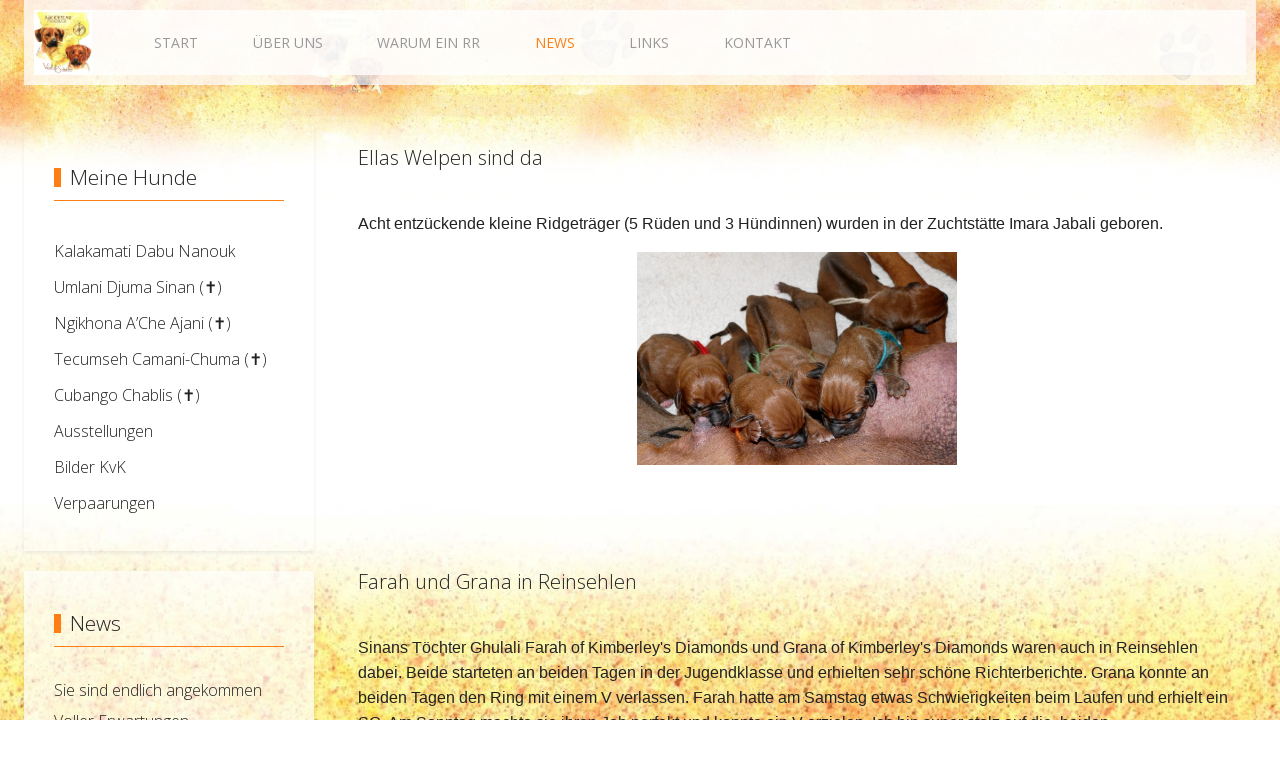

--- FILE ---
content_type: text/html; charset=utf-8
request_url: https://ridgeback-verfuss.de/news?start=15
body_size: 36083
content:
<!DOCTYPE html>
<html lang="de-de" dir="ltr" data-bs-theme="light">

<head>
   <meta http-equiv="X-UA-Compatible" content="IE=edge" /><meta name="viewport" content="width=device-width, initial-scale=1" /><meta name="HandheldFriendly" content="true" /><meta name="mobile-web-app-capable" content="YES" /> <!-- document meta -->
   <meta charset="utf-8">
	<meta name="description" content="Auf dieser Seite möchte ich mich und meine beiden Rhodesian Ridgeback Sinan und Ajani vorstellen.">
	<meta name="generator" content="Joomla! - Open Source Content Management">
	<title>News – Ridgeback Verfuss</title>
	<link href="/news?format=feed&amp;type=rss" rel="alternate" type="application/rss+xml" title="News – Ridgeback Verfuss">
	<link href="/news?format=feed&amp;type=atom" rel="alternate" type="application/atom+xml" title="News – Ridgeback Verfuss">
<link href="https://fonts.gstatic.com?83febc" rel="preconnect">
	<link href="https://fonts.googleapis.com/css2?family=Open+Sans:ital,wght@0,300;0,400;0,600;0,700;0,800;1,300;1,400;1,600;1,700;1,800&amp;display=swap" rel="stylesheet">
	<link href="https://fonts.googleapis.com/css2?family=Ropa+Sans:ital,wght@0,400;1,400&amp;display=swap" rel="stylesheet">
	<link href="https://use.fontawesome.com/releases/v7.0.0/css/all.css?83febc" rel="stylesheet">
	<link href="https://unpkg.com/lenis@1.3.8/dist/lenis.css?83febc" rel="stylesheet">
	<link href="/media/templates/site/tp_surfing/css/compiled-b935608ae870e3d6fcd83e620179c63c.css?83febc" rel="stylesheet">
	<link href="/media/templates/site/tp_surfing/css/compiled-b518d603eae5829e1ca04a43c160f755.css?83febc" rel="stylesheet">
	<link href="/media/mod_articles_news/css/template-vert.min.css?83febc" rel="stylesheet">
	<link href="/media/vendor/joomla-custom-elements/css/joomla-alert.min.css?0.4.1" rel="stylesheet">
	<link href="/media/uikit4/css/uikit.min.css?83febc" rel="stylesheet">
	<link href="/media/com_jce/site/css/content.min.css?badb4208be409b1335b815dde676300e" rel="stylesheet">
	<style>.astroid-logo-default, .astroid-logo-sticky{
    height:100px;
}

.newsflash-item .article-separator{
    display: none;
}</style>
<script src="/media/vendor/jquery/js/jquery.min.js?3.7.1"></script>
	<script src="/media/astroid/js/jquery.easing.min.js?83febc"></script>
	<script src="/media/astroid/js/megamenu.min.js?83febc"></script>
	<script src="/media/astroid/js/jquery.hoverIntent.min.js?83febc"></script>
	<script src="/media/astroid/js/offcanvas.min.js?83febc"></script>
	<script src="/media/astroid/js/mobilemenu.min.js?83febc"></script>
	<script src="https://unpkg.com/lenis@1.3.8/dist/lenis.min.js?83febc"></script>
	<script src="/media/astroid/js/script.min.js?83febc"></script>
	<script src="/media/mod_menu/js/menu.min.js?83febc" type="module"></script>
	<script type="application/json" class="joomla-script-options new">{"joomla.jtext":{"ERROR":"Fehler","MESSAGE":"Nachricht","NOTICE":"Hinweis","WARNING":"Warnung","JCLOSE":"Schließen","JOK":"OK","JOPEN":"Öffnen"},"system.paths":{"root":"","rootFull":"https:\/\/ridgeback-verfuss.de\/","base":"","baseFull":"https:\/\/ridgeback-verfuss.de\/"},"csrf.token":"0154768465448c2b49d6a4da3011e041","uikit4.defer":true}</script>
	<script src="/media/system/js/core.min.js?a3d8f8"></script>
	<script src="/media/system/js/messages.min.js?9a4811" type="module"></script>
	<script src="/media/uikit4/js/uikit.min.js?83febc"></script>
	<script src="/media/uikit4/js/uikit-icons.min.js?83febc"></script>
	<script>const initSmoothScrollingGSAP = () => {const lenis = new Lenis({duration: 0.54});lenis.on('scroll', ScrollTrigger.update);gsap.ticker.add((time)=>{lenis.raf(time * 1000)});gsap.ticker.lagSmoothing(0);};const initSmoothScrolling = () => {const lenis = new Lenis({duration: 0.54});function raf(time) {lenis.raf(time);requestAnimationFrame(raf);}requestAnimationFrame(raf);};if (typeof ScrollTrigger !== 'undefined') {initSmoothScrollingGSAP()} else {initSmoothScrolling()}</script>
	<script>var TEMPLATE_HASH = "adaaa2703c04c5183bc59348d188381d", ASTROID_COLOR_MODE ="light";</script>
 <!-- joomla head -->
    <!-- head styles -->
    <!-- head scripts -->
</head> <!-- document head -->

<body class="site astroid-framework com-content view-category layout-blog itemid-35 astroid-header-horizontal-left news-alias tp-style-12 de-DE ltr">
   <button type="button" title="Back to Top" id="astroid-backtotop" class="btn rounded hideonsm hideonxs" ><i class="fas fa-arrow-up"></i></button><!-- astroid container -->
<div class="astroid-container">
        <!-- astroid content -->
    <div class="astroid-content">
                <!-- astroid layout -->
        <div class="astroid-layout astroid-layout-boxed">
                        <!-- astroid wrapper -->
            <div class="astroid-wrapper">
                                <div class="astroid-section astroid-header-section" id="hm-qc28m565x"><div class="container"><div class="astroid-row row no-gutters gx-0 border-bottom-primary" id="ar-ley8f0qzj"><div class="astroid-column col-lg-12" id="ac-w5udsotaa"><div class="astroid-module-position" id="h-lxpc37g72"><!-- header starts -->
<header id="astroid-header" class="astroid-header astroid-horizontal-header astroid-horizontal-left-header" data-megamenu data-megamenu-class=".has-megamenu" data-megamenu-content-class=".megamenu-container" data-dropdown-arrow="true" data-header-offset="true" data-transition-speed="300" data-megamenu-animation="fade" data-easing="linear" data-astroid-trigger="hover" data-megamenu-submenu-class=".nav-submenu,.nav-submenu-static">
   <div class="d-flex flex-row justify-content-between">
      <div class="d-flex d-lg-none justify-content-start"><div class="header-mobilemenu-trigger burger-menu-button align-self-center" data-offcanvas="#astroid-mobilemenu" data-effect="mobilemenu-slide"><button aria-label="Mobile Menu Toggle" class="button" type="button"><span class="box"><span class="inner"><span class="visually-hidden">Mobile Menu Toggle</span></span></span></button></div></div>      <div class="header-left-section as-gutter-x-xl@lg d-flex justify-content-start flex-lg-grow-1">
                   <!-- logo starts -->
    <!-- image logo starts -->
        <div class="logo-wrapper astroid-logo">
                <a target="_self" class="astroid-logo astroid-logo-image d-flex align-items-center mr-0 mr-lg-4" href="https://ridgeback-verfuss.de/">
                                <img src="https://ridgeback-verfuss.de/images/Template/logo.jpg" alt="Ridgeback Verfuss" class="astroid-logo-default" />                                    
            <img src="https://ridgeback-verfuss.de/images/Template/logo.jpg" alt="Ridgeback Verfuss" class="astroid-logo-mobile" />                            </a>
            </div>
    <!-- image logo ends -->
<!-- logo ends -->                   <nav class=" align-self-center d-none d-lg-block" aria-label="horizontal menu"><ul class="nav astroid-nav d-none d-lg-flex"><li data-position="left" class="nav-item nav-item-id-45 nav-item-level-1 nav-item-default"><!--menu link starts-->
<a href="/" title="Start" class="as-menu-item nav-link-item-id-45 nav-link item-link-component item-level-1" data-drop-action="hover">
   <span class="nav-title">
               <i class="fas fa-house-chimney"></i>
                                          <span class="nav-title-text">Start</span>                              </span>
   </a>
<!--menu link ends--></li><li data-position="right" class="nav-item nav-item-id-36 nav-item-level-1"><!--menu link starts-->
<a href="/ueber-uns" title="Über uns" class="as-menu-item nav-link-item-id-36 nav-link item-link-component item-level-1" data-drop-action="hover">
   <span class="nav-title">
               <i class="fas fa-user-group"></i>
                                          <span class="nav-title-text">Über uns</span>                              </span>
   </a>
<!--menu link ends--></li><li data-position="right" class="nav-item nav-item-id-37 nav-item-level-1"><!--menu link starts-->
<a href="/warum-ein-rr" title="Warum ein RR" class="as-menu-item nav-link-item-id-37 nav-link item-link-component item-level-1" data-drop-action="hover">
   <span class="nav-title">
               <i class="far fa-circle-question"></i>
                                          <span class="nav-title-text">Warum ein RR</span>                              </span>
   </a>
<!--menu link ends--></li><li data-position="right" class="nav-item nav-item-id-35 nav-item-level-1 nav-item-current nav-item-active"><!--menu link starts-->
<a href="/news" title="News" class="as-menu-item nav-link-item-id-35 nav-link active item-link-component item-level-1" data-drop-action="hover">
   <span class="nav-title">
               <i class="fas fa-folder-open"></i>
                                          <span class="nav-title-text">News</span>                              </span>
   </a>
<!--menu link ends--></li><li data-position="right" class="nav-item nav-item-id-38 nav-item-level-1"><!--menu link starts-->
<a href="/links" title="Links" class="as-menu-item nav-link-item-id-38 nav-link item-link-component item-level-1" data-drop-action="hover">
   <span class="nav-title">
               <i class="fas fa-book-bookmark"></i>
                                          <span class="nav-title-text">Links</span>                              </span>
   </a>
<!--menu link ends--></li><li data-position="right" class="nav-item nav-item-id-33 nav-item-level-1"><!--menu link starts-->
<a href="/kontakt" title="Kontakt" class="as-menu-item nav-link-item-id-33 nav-link item-link-component item-level-1" data-drop-action="hover">
   <span class="nav-title">
               <i class="fas fa-phone"></i>
                                          <span class="nav-title-text">Kontakt</span>                              </span>
   </a>
<!--menu link ends--></li></ul></nav>      </div>
               <div class="min-w-30 d-lg-none"></div>
                     </div>
</header>
<!-- header ends --><!-- header starts -->
<header id="astroid-sticky-header" class="astroid-header astroid-header-sticky header-sticky-desktop header-stickyonscroll-mobile header-sticky-tablet d-none" data-megamenu data-megamenu-class=".has-megamenu" data-megamenu-content-class=".megamenu-container" data-dropdown-arrow="true" data-header-offset="true" data-transition-speed="300" data-megamenu-animation="fade" data-easing="linear" data-astroid-trigger="hover" data-megamenu-submenu-class=".nav-submenu">
   <div class="container d-flex flex-row justify-content-between">
      <div class="d-flex d-lg-none justify-content-start"><div class="header-mobilemenu-trigger burger-menu-button align-self-center" data-offcanvas="#astroid-mobilemenu" data-effect="mobilemenu-slide"><button aria-label="Mobile Menu Toggle" class="button" type="button"><span class="box"><span class="inner"><span class="visually-hidden">Mobile Menu Toggle</span></span></span></button></div></div>      <div class="header-left-section d-flex justify-content-start flex-lg-grow-1">
                    <!-- logo starts -->
    <!-- image logo starts -->
        <div class="logo-wrapper astroid-logo">
                <a target="_self" class="astroid-logo astroid-logo-image d-flex align-items-center mr-0 mr-lg-4" href="https://ridgeback-verfuss.de/">
                                            <img src="https://ridgeback-verfuss.de/images/Template/logo.jpg" alt="Ridgeback Verfuss" class="astroid-logo-sticky" />                        
            <img src="https://ridgeback-verfuss.de/images/Template/logo.jpg" alt="Ridgeback Verfuss" class="astroid-logo-mobile" />                            </a>
            </div>
    <!-- image logo ends -->
<!-- logo ends -->         <nav class=" astroid-nav-wraper align-self-center px-3 d-none d-lg-block mr-auto" aria-label="sticky menu"><ul class="nav astroid-nav d-none d-lg-flex"><li data-position="left" class="nav-item nav-item-id-45 nav-item-level-1 nav-item-default"><!--menu link starts-->
<a href="/" title="Start" class="as-menu-item nav-link-item-id-45 nav-link item-link-component item-level-1" data-drop-action="hover">
   <span class="nav-title">
               <i class="fas fa-house-chimney"></i>
                                          <span class="nav-title-text">Start</span>                              </span>
   </a>
<!--menu link ends--></li><li data-position="right" class="nav-item nav-item-id-36 nav-item-level-1"><!--menu link starts-->
<a href="/ueber-uns" title="Über uns" class="as-menu-item nav-link-item-id-36 nav-link item-link-component item-level-1" data-drop-action="hover">
   <span class="nav-title">
               <i class="fas fa-user-group"></i>
                                          <span class="nav-title-text">Über uns</span>                              </span>
   </a>
<!--menu link ends--></li><li data-position="right" class="nav-item nav-item-id-37 nav-item-level-1"><!--menu link starts-->
<a href="/warum-ein-rr" title="Warum ein RR" class="as-menu-item nav-link-item-id-37 nav-link item-link-component item-level-1" data-drop-action="hover">
   <span class="nav-title">
               <i class="far fa-circle-question"></i>
                                          <span class="nav-title-text">Warum ein RR</span>                              </span>
   </a>
<!--menu link ends--></li><li data-position="right" class="nav-item nav-item-id-35 nav-item-level-1 nav-item-current nav-item-active"><!--menu link starts-->
<a href="/news" title="News" class="as-menu-item nav-link-item-id-35 nav-link active item-link-component item-level-1" data-drop-action="hover">
   <span class="nav-title">
               <i class="fas fa-folder-open"></i>
                                          <span class="nav-title-text">News</span>                              </span>
   </a>
<!--menu link ends--></li><li data-position="right" class="nav-item nav-item-id-38 nav-item-level-1"><!--menu link starts-->
<a href="/links" title="Links" class="as-menu-item nav-link-item-id-38 nav-link item-link-component item-level-1" data-drop-action="hover">
   <span class="nav-title">
               <i class="fas fa-book-bookmark"></i>
                                          <span class="nav-title-text">Links</span>                              </span>
   </a>
<!--menu link ends--></li><li data-position="right" class="nav-item nav-item-id-33 nav-item-level-1"><!--menu link starts-->
<a href="/kontakt" title="Kontakt" class="as-menu-item nav-link-item-id-33 nav-link item-link-component item-level-1" data-drop-action="hover">
   <span class="nav-title">
               <i class="fas fa-phone"></i>
                                          <span class="nav-title-text">Kontakt</span>                              </span>
   </a>
<!--menu link ends--></li></ul></nav>      </div>
                <div class="min-w-30 d-lg-none"></div>
                     </div>
</header>
<!-- header ends --></div></div></div></div></div><div class="astroid-section astroid-component-section" id="content"><div class="container-fluid"><div class="astroid-row row" id="ar-1528971561366"><div class="astroid-column col-lg-3" id="ac-ivxcevy0g"><div class="astroid-module-position headline-border-primary headline-bullet shadow-sm" id="msl1-2uzoqshzd"><div class="sidebar left 1-position moduletable _menu">
            <h3 class="module-title">Meine Hunde</h3>        <ul class="mod-menu mod-list nav flex-column ">
<li class="nav-item my-1 item-331 parent"><a href="/kalakamati-dabu-nanouk" title="Kalakamati Dabu Nanouk" > <span class="nav-title">Kalakamati Dabu Nanouk</span></a></li><li class="nav-item my-1 item-164 parent"><a href="/umlani-djuma-sinan" title="Umlani Djuma Sinan (✝)" > <span class="nav-title">Umlani Djuma Sinan (✝)</span></a></li><li class="nav-item my-1 item-2 parent"><a href="/ajani" title="Ngikhona A’Che Ajani (✝)" > <span class="nav-title">Ngikhona A’Che Ajani (✝)</span></a></li><li class="nav-item my-1 item-3 parent"><a href="/chuma" title="Tecumseh Camani-Chuma (✝)" > <span class="nav-title">Tecumseh Camani-Chuma (✝)</span></a></li><li class="nav-item my-1 item-8 parent"><a href="/abbu" title="Cubango Chablis (✝)" > <span class="nav-title">Cubango Chablis (✝)</span></a></li><li class="nav-item my-1 item-42"><a href="/ausstellungen" title="Ausstellungen" > <span class="nav-title">Ausstellungen</span></a></li><li class="nav-item my-1 item-152"><a href="/bilder-kvk" title="Bilder KvK" > <span class="nav-title">Bilder KvK</span></a></li><li class="nav-item my-1 item-44 parent"><a href="/verpaarungen" title="Verpaarungen" > <span class="nav-title">Verpaarungen</span></a></li></ul>
</div></div><div class="astroid-module-position headline-border-primary headline-bullet shadow-sm" id="msl2-s2vej4pi4"><div class="news-position moduletable ">
            <h3 class="module-title">News</h3>        <ul class="mod-articlesnews-vertical newsflash-vert mod-list">
                    <li class="newsflash-item" itemscope itemtype="https://schema.org/Article">
                    <h4 class="newsflash-title">
            <a href="/news/275-sie-sind-endlich-angekommen">
            Sie sind endlich angekommen        </a>
        </h4>


    




                            <span class="article-separator">&#160;</span>
                    </li>
                    <li class="newsflash-item" itemscope itemtype="https://schema.org/Article">
                    <h4 class="newsflash-title">
            <a href="/news/274-voller-erwartungen">
            Voller Erwartungen        </a>
        </h4>


    




                            <span class="article-separator">&#160;</span>
                    </li>
                    <li class="newsflash-item" itemscope itemtype="https://schema.org/Article">
                    <h4 class="newsflash-title">
            <a href="/news/273-auf-dem-weg-zu-einem-shooting-mit-karin-van-klaveren">
            Auf dem Weg zu einem Shooting mit Karin van Klaveren        </a>
        </h4>


    




                            <span class="article-separator">&#160;</span>
                    </li>
                    <li class="newsflash-item" itemscope itemtype="https://schema.org/Article">
                    <h4 class="newsflash-title">
            <a href="/news/272-nanouk-hat-die-uneingeschraenkte-zuchtzulassung">
            Nanouk hat die uneingeschränkte Zuchtzulassung        </a>
        </h4>


    




                            <span class="article-separator">&#160;</span>
                    </li>
                    <li class="newsflash-item" itemscope itemtype="https://schema.org/Article">
                    <h4 class="newsflash-title">
            <a href="/news/268-kalakamati-dabu-nanouk">
            Kalakamati Dabu Nanouk        </a>
        </h4>


    




                    </li>
    </ul>
</div><div class="news-position moduletable ">
        
<div id="mod-custom112" class="mod-custom custom">
    <p>Alle weteren News findest Du <a href="/news">hier im Archiv.</a></p></div>
</div></div></div><div class="astroid-column col-lg-6 col-lg-9" id="ac-vgsuiyjwp"><div class="astroid-message" id="m-1528971711775"><div id="system-message-container" aria-live="polite"></div>
</div><div class="astroid-component" id="ca-1529739248826"><main class="astroid-component-area">
   <div class="blog" itemscope itemtype="https://schema.org/Blog">
    
        
    
    

    
        <div class="com-content-category-blog__items blog-items items-leading">
        <div class="row gy-5">
                    <div class="com-content-category-blog__item blog-item">
                <div class="item-content post- position-relative">
                    <div class="d-flex flex-column">
                                    
                        
            <div class="article-title item-title">
                    <div class="page-header">
                    <h2>
                                    <a href="/news/244-ellas-welpen-sind-da">
                        Ellas Welpen sind da                    </a>
                            </h2>
        
        
        
            </div>
            </div>
                        
            
                                                <div class="article-intro-text">
                <p><span style="font-family: 'comic sans ms', sans-serif; font-size: 12pt;">Acht entzückende kleine Ridgeträger (5 Rüden und 3 Hündinnen) wurden in der Zuchtstätte Imara Jabali geboren.&nbsp;</span></p>
<p><img style="display: block; margin-left: auto; margin-right: auto;" src="/images/P1030099-int2.jpg" alt="P1030099 int2" width="320" height="213" /></p>
<p>&nbsp;</p>            </div>
                        
                                            </div>
                </div>            </div>
                    <div class="com-content-category-blog__item blog-item">
                <div class="item-content post- position-relative">
                    <div class="d-flex flex-column">
                                    
                        
            <div class="article-title item-title">
                    <div class="page-header">
                    <h2>
                                    <a href="/news/242-farah-und-grana-in-reinsehlen">
                        Farah und Grana in Reinsehlen                    </a>
                            </h2>
        
        
        
            </div>
            </div>
                        
            
                                                <div class="article-intro-text">
                <p><span style="font-family: 'comic sans ms', sans-serif; font-size: 12pt;">Sinans Töchter Ghulali Farah of Kimberley's Diamonds und Grana of Kimberley's Diamonds waren auch in Reinsehlen dabei. Beide starteten an beiden Tagen in der Jugendklasse und erhielten sehr schöne Richterberichte. Grana konnte an beiden Tagen den Ring mit einem V verlassen. Farah hatte am Samstag etwas Schwierigkeiten beim Laufen und erhielt ein SG. Am Sonntag machte sie ihren Job perfekt und konnte ein V erzielen. Ich bin super stolz auf die&nbsp; beiden.&nbsp;</span></p>
<p><img style="display: block; margin-left: auto; margin-right: auto;" src="/images/Grana_und_Farah.jpg" alt="Grana und Farah" /></p>            </div>
                        
                                            </div>
                </div>            </div>
                </div>
    </div>
    
        <div class="com-content-category-blog__items blog-items items-row">
        <div class="row row-cols-lg-3 row-cols-md-2 gy-5 gx-xl-5">
                            <div class="com-content-category-blog__item blog-item">
                    <div class="item-content post- position-relative">
                    <div class="d-flex flex-column">
                                    
                        
            <div class="article-title item-title">
                    <div class="page-header">
                    <h2>
                                    <a href="/news/238-die-welpen-von-daraja-sind-geboren">
                        Die Welpen von Daraja sind geboren                    </a>
                            </h2>
        
        
        
            </div>
            </div>
                        
            
                                                <div class="article-intro-text">
                <p><span style="font-family: 'comic sans ms', sans-serif; font-size: 12pt;">Wie auch beim letzten Wurf hat Daraja die Geburt super gemeistert und acht kleine Ridgeträger zur Welt gebracht. Den vier Rüden und vier Hündinnen und der Mutter geht es prächtig. Ich wünsche den Fellnasen alles Gute und Marion Riedel herzlichen Glückwunsch.</span></p>
<p><span style="font-family: 'comic sans ms', sans-serif; font-size: 12pt;"><img style="display: block; margin-left: auto; margin-right: auto;" src="/images/IMG-20180529-WA0014.jpg" alt="IMG 20180529 WA0014" width="320" height="240" />&nbsp;</span></p>
<p>&nbsp;</p>            </div>
                        
                                            </div>
                </div>                </div>
                            <div class="com-content-category-blog__item blog-item">
                    <div class="item-content post- position-relative">
                    <div class="d-flex flex-column">
                                    
                        
            <div class="article-title item-title">
                    <div class="page-header">
                    <h2>
                                    <a href="/news/237-reinsehlen-2018">
                        Reinsehlen 2018                    </a>
                            </h2>
        
        
        
            </div>
            </div>
                        
            
                                                <div class="article-intro-text">
                <p><span style="font-family: 'comic sans ms', sans-serif; font-size: 12pt;">Auch in diesem Jahr haben wir am Ausstellungswochenende in Reinsehlen teilgenommen. Gutes Wetter, viele nette Gespräche, viel Spaß und auch tolle Erfolge meiner Hunde.&nbsp;</span></p>
<p><span style="font-family: 'comic sans ms', sans-serif; font-size: 12pt;">Ajani startete an beiden Tagen in einer mehr als gut besetzten Veteranenklasse und erlief sich jeweils den besten Veteran meines Herzens. Mit seinen fast 11 Jahren hat er an Charme nicht verloren, nur mit dem flotten Laufen klappt es nicht mehr so. Er erhielt an beiden Tagen tolle Richterberichte und ein kleines Geschenk.</span></p>
<p><span style="font-family: 'comic sans ms', sans-serif; font-size: 12pt;"><img src="/images/33902472_835711673279367_7221205772636520448_n_1.jpg" alt="33993997 835711633279371 6380735622620905472 n" width="320" height="213" /><img src="/images/33993997_835711633279371_6380735622620905472_n.jpg" alt="33993997 835711633279371 6380735622620905472 n" width="320" height="213" />&nbsp;</span></p>
<p><span style="font-family: 'comic sans ms', sans-serif; font-size: 12pt;">Auch die offene Klasse der Rüden war an beiden Tagen super besetzt. Sinan gab trotz der Hitze, die in der Mittagszeit herrschte, alles und präsentierte sich sehr sehr gut. Er konnte an beiden Tagen ein schönes V 2 erlaufen.&nbsp;</span></p>
<p><span style="font-family: 'comic sans ms', sans-serif; font-size: 12pt;">Ich bin mega stolz auf meine beiden.&nbsp;</span></p>
<p><img style="display: block; margin-left: auto; margin-right: auto;" src="/images/Platz_2.jpg" alt="Platz 2" width="320" height="427" /></p>            </div>
                        
                                            </div>
                </div>                </div>
                            <div class="com-content-category-blog__item blog-item">
                    <div class="item-content post- position-relative">
                    <div class="d-flex flex-column">
                                    
                        
            <div class="article-title item-title">
                    <div class="page-header">
                    <h2>
                                    <a href="/news/231-die-welpen-sind-geboren">
                        Die Welpen sind geboren                    </a>
                            </h2>
        
        
        
            </div>
            </div>
                        
            
                                                <div class="article-intro-text">
                <p><span style="font-family: 'comic sans ms', sans-serif; font-size: 12pt;">Am 03. April 2018 wurden 11 kleine Ridgeträger im Kennel Umvuma geboren. Den 4 Jungs und 7 Mädchen sowie der Mutter geht es gut. Weitere Einzelheiten sowie Kontaktdaten des Züchters finden Sie unter <a href="http://www.umvuma.de">www.umvuma.de</a></span></p>
<p><img src="/images/1._Tag.JPG" alt="1. Tag" width="320" height="246" style="display: block; margin-left: auto; margin-right: auto;" /></p>            </div>
                        
                                            </div>
                </div>                </div>
                    </div>
    </div>
    
            <div class="items-more">
            <h3>Weitere Beiträge &hellip;</h3>
<ul class="list-group">
            <li class="list-group-item">
            <a href="/news/230-einfach-zucker">Einfach Zucker</a>
        </li>
            <li class="list-group-item">
            <a href="/news/225-umvuma-raisa-wurde-von-sinan-belegt">Umvuma Raisa wurde von Sinan belegt</a>
        </li>
            <li class="list-group-item">
            <a href="/news/222-sie-sind-da">Sie sind da</a>
        </li>
            <li class="list-group-item">
            <a href="/news/220-vier-wochen-sind-wir-schon-auf-der-welt">Vier Wochen sind wir schon auf der Welt</a>
        </li>
    </ul>        </div>
    
            <div class="com-content-category-blog__navigation w-100">
                            <p class="com-content-category-blog__counter counter pt-3 pe-2">
                    Seite 4 von 33                </p>
                        <div class="com-content-category-blog__pagination">
                <nav class="pagination__wrapper" aria-label="Seitennummerierung">
    <ul class="pagination ms-0 mb-4">
        	<li class="page-item">
		<a aria-label="Zur Seite start wechseln" href="/news" class="page-link">
			<span class="fas fa-fast-backward fa-xs" aria-hidden="true"></span>		</a>
	</li>
        	<li class="page-item">
		<a aria-label="Zur Seite zurück wechseln" href="/news?start=10" class="page-link">
			<span class="fas fa-backward fa-xs" aria-hidden="true"></span>		</a>
	</li>

                    	<li class="page-item">
		<a aria-label="Gehe zur Seite 1" href="/news" class="page-link">
			1		</a>
	</li>
                    	<li class="page-item">
		<a aria-label="Gehe zur Seite 2" href="/news?start=5" class="page-link">
			2		</a>
	</li>
                    	<li class="page-item">
		<a aria-label="Gehe zur Seite 3" href="/news?start=10" class="page-link">
			3		</a>
	</li>
                    		<li class="active page-item">
		<span aria-current="true" aria-label="Seite 4" class="page-link">4</span>
	</li>
                    	<li class="page-item">
		<a aria-label="Gehe zur Seite 5" href="/news?start=20" class="page-link">
			5		</a>
	</li>
                    	<li class="page-item">
		<a aria-label="Gehe zur Seite 6" href="/news?start=25" class="page-link">
			6		</a>
	</li>
                    	<li class="page-item">
		<a aria-label="Gehe zur Seite 7" href="/news?start=30" class="page-link">
			7		</a>
	</li>
                    	<li class="page-item">
		<a aria-label="Gehe zur Seite 8" href="/news?start=35" class="page-link">
			8		</a>
	</li>
                    	<li class="page-item">
		<a aria-label="Gehe zur Seite 9" href="/news?start=40" class="page-link">
			9		</a>
	</li>
                    	<li class="page-item">
		<a aria-label="Gehe zur Seite 10" href="/news?start=45" class="page-link">
			10		</a>
	</li>
        
        	<li class="page-item">
		<a aria-label="Zur Seite weiter wechseln" href="/news?start=20" class="page-link">
			<span class="fas fa-forward fa-xs" aria-hidden="true"></span>		</a>
	</li>
        	<li class="page-item">
		<a aria-label="Zur Seite ende wechseln" href="/news?start=160" class="page-link">
			<span class="fas fa-fast-forward fa-xs" aria-hidden="true"></span>		</a>
	</li>
    </ul>
</nav>
            </div>
        </div>
    </div>
</main></div></div></div></div></div><div class="astroid-section astroid-footer-section" id="f-oel6e1bpp"><div class="container"><div class="astroid-row row no-gutters gx-0" id="ar-pn9wa1b0i"><div class="astroid-column col-lg-6" id="ac-y0qc1ag4p"><div class="astroid-module-position" id="f1c-qe89el34j"><div class="footer-1-position moduletable ">
            <h3 class="module-title">Rechtliches</h3>        
<div id="mod-custom113" class="mod-custom custom">
    <p><a href="/component/content/article/13-impressum?catid=2:statisch&amp;Itemid=34">Impressum</a></p>
<p><a href="/component/content/article/236-datenschutzerklaerung?catid=2:statisch&amp;Itemid=277">Datenschutzerklärung</a></p></div>
</div></div></div><div class="astroid-column col-lg-6" id="ac-touh7e0sq"><div class="astroid-module-position float-right" id="f2-2fhub295d"><div id="astroid-footer" class="astroid-footer"><div >Alle Rechte vorbehalten © Ridgeback Verfuss 2026</div></div></div></div></div></div>                            </div>
            <!-- end of astroid wrapper -->
                    </div>
        <!-- end of astroid layout -->
            </div>
    <!-- end of astroid content -->
    <div id="astroid-mobilemenu-wrap"><div class="astroid-mobilemenu d-none d-init dir-left" data-class-prefix="astroid-mobilemenu" id="astroid-mobilemenu">
   <div class="burger-menu-button active">
      <button aria-label="Mobile Menu Toggle" type="button" class="button close-offcanvas offcanvas-close-btn">
         <span class="box">
            <span class="inner"><span class="visually-hidden">Mobile Menu Toggle</span></span>
         </span>
      </button>
   </div>
   <ul class="astroid-mobile-menu d-none"><li class="nav-item nav-item-id-45 nav-item-level-1 nav-item-default"><!--menu link starts-->
<a href="/" title="Start" class="as-menu-item nav-link-item-id-45 nav-link item-link-component item-level-1" data-drop-action="hover">
   <span class="nav-title">
               <i class="fas fa-house-chimney"></i>
                                          <span class="nav-title-text">Start</span>                              </span>
   </a>
<!--menu link ends--></li><li class="nav-item nav-item-id-36 nav-item-level-1"><!--menu link starts-->
<a href="/ueber-uns" title="Über uns" class="as-menu-item nav-link-item-id-36 nav-link item-link-component item-level-1" data-drop-action="hover">
   <span class="nav-title">
               <i class="fas fa-user-group"></i>
                                          <span class="nav-title-text">Über uns</span>                              </span>
   </a>
<!--menu link ends--></li><li class="nav-item nav-item-id-37 nav-item-level-1"><!--menu link starts-->
<a href="/warum-ein-rr" title="Warum ein RR" class="as-menu-item nav-link-item-id-37 nav-link item-link-component item-level-1" data-drop-action="hover">
   <span class="nav-title">
               <i class="far fa-circle-question"></i>
                                          <span class="nav-title-text">Warum ein RR</span>                              </span>
   </a>
<!--menu link ends--></li><li class="nav-item nav-item-id-35 nav-item-level-1 nav-item-current nav-item-active"><!--menu link starts-->
<a href="/news" title="News" class="as-menu-item nav-link-item-id-35 nav-link active item-link-component item-level-1" data-drop-action="hover">
   <span class="nav-title">
               <i class="fas fa-folder-open"></i>
                                          <span class="nav-title-text">News</span>                              </span>
   </a>
<!--menu link ends--></li><li class="nav-item nav-item-id-38 nav-item-level-1"><!--menu link starts-->
<a href="/links" title="Links" class="as-menu-item nav-link-item-id-38 nav-link item-link-component item-level-1" data-drop-action="hover">
   <span class="nav-title">
               <i class="fas fa-book-bookmark"></i>
                                          <span class="nav-title-text">Links</span>                              </span>
   </a>
<!--menu link ends--></li><li class="nav-item nav-item-id-33 nav-item-level-1"><!--menu link starts-->
<a href="/kontakt" title="Kontakt" class="as-menu-item nav-link-item-id-33 nav-link item-link-component item-level-1" data-drop-action="hover">
   <span class="nav-title">
               <i class="fas fa-phone"></i>
                                          <span class="nav-title-text">Kontakt</span>                              </span>
   </a>
<!--menu link ends--></li></ul></div>
</div></div>
<!-- end of astroid container -->
   <!-- body and layout -->
    <!-- body scripts -->
</body> <!-- document body -->

</html> <!-- document end -->